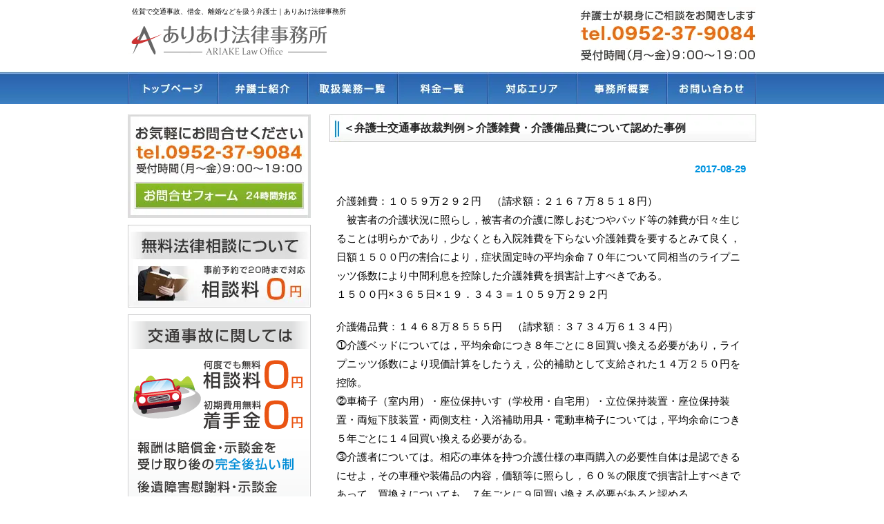

--- FILE ---
content_type: text/html; charset=UTF-8
request_url: https://ariakelaw-saga.com/%EF%BC%9C%E5%BC%81%E8%AD%B7%E5%A3%AB%E4%BA%A4%E9%80%9A%E4%BA%8B%E6%95%85%E8%A3%81%E5%88%A4%E4%BE%8B%EF%BC%9E%E4%BB%8B%E8%AD%B7%E9%9B%91%E8%B2%BB%E3%83%BB%E4%BB%8B%E8%AD%B7%E5%82%99%E5%93%81%E8%B2%BB/
body_size: 13777
content:
<!DOCTYPE html PUBLIC "-//W3C//DTD XHTML 1.0 Transitional//EN" "http://www.w3.org/TR/xhtml1/DTD/xhtml1-transitional.dtd">
<html xmlns="http://www.w3.org/1999/xhtml" dir="ltr" lang="ja" prefix="og: https://ogp.me/ns#">

<head profile="http://gmpg.org/xfn/11">
<meta http-equiv="Content-Type" content="text/html; charset=UTF-8" />
<meta http-equiv="content-style-type" content="text/css" />
<meta http-equiv="content-script-type" content="text/javascript" />
<meta name="author" content="SamuraiLab" />
<meta name="description" content="＜弁護士交通事故裁判例＞介護雑費・介護備品費について認めた事例 | 佐賀で交通事故、借金、離婚などを扱う弁護士｜ありあけ法律事務所 - 私どもは、佐賀県内(全域：佐賀市､多久市､小城市､神埼市､神埼郡､鳥栖市､三養基郡､武雄市､鹿島市など)の皆様に、お気軽にお立ち寄り頂けるような法律事務所を目指しております。 交通事故、離婚、 借金問題は もちろん､相続の問題、解雇やパワハラなどの労働問題、刑事事件や企業法務など､皆様のサポートができるよう力を尽くします。" />

<link rel="stylesheet" href="https://ariakelaw-saga.com/wp-content/themes/samurailab_022/style.css" type="text/css" media="screen" />
<link rel="alternate" type="application/atom+xml" title="佐賀で交通事故、借金、離婚などを扱う弁護士｜ありあけ法律事務所 Atom Feed" href="https://ariakelaw-saga.com/feed/atom/" />
<link rel="alternate" type="application/rss+xml" title="佐賀で交通事故、借金、離婚などを扱う弁護士｜ありあけ法律事務所 RSS Feed" href="https://ariakelaw-saga.com/feed/" />
<link rel="pingback" href="https://ariakelaw-saga.com/xmlrpc.php" />
	<style>img:is([sizes="auto" i], [sizes^="auto," i]) { contain-intrinsic-size: 3000px 1500px }</style>
	
		<!-- All in One SEO 4.8.5 - aioseo.com -->
		<title>＜弁護士交通事故裁判例＞介護雑費・介護備品費について認めた事例 | 佐賀で交通事故、借金、離婚などを扱う弁護士｜ありあけ法律事務所</title>
	<meta name="robots" content="max-image-preview:large" />
	<meta name="author" content="弁護士　富永 洋一"/>
	<link rel="canonical" href="https://ariakelaw-saga.com/%ef%bc%9c%e5%bc%81%e8%ad%b7%e5%a3%ab%e4%ba%a4%e9%80%9a%e4%ba%8b%e6%95%85%e8%a3%81%e5%88%a4%e4%be%8b%ef%bc%9e%e4%bb%8b%e8%ad%b7%e9%9b%91%e8%b2%bb%e3%83%bb%e4%bb%8b%e8%ad%b7%e5%82%99%e5%93%81%e8%b2%bb/" />
	<meta name="generator" content="All in One SEO (AIOSEO) 4.8.5" />
		<meta property="og:locale" content="ja_JP" />
		<meta property="og:site_name" content="佐賀で交通事故、借金、離婚などを扱う弁護士｜ありあけ法律事務所 | 私どもは、佐賀県内(全域：佐賀市､多久市､小城市､神埼市､神埼郡､鳥栖市､三養基郡､武雄市､鹿島市など)の皆様に、お気軽にお立ち寄り頂けるような法律事務所を目指しております。 交通事故、離婚、 借金問題は もちろん､相続の問題、解雇やパワハラなどの労働問題、刑事事件や企業法務など､皆様のサポートができるよう力を尽くします。" />
		<meta property="og:type" content="article" />
		<meta property="og:title" content="＜弁護士交通事故裁判例＞介護雑費・介護備品費について認めた事例 | 佐賀で交通事故、借金、離婚などを扱う弁護士｜ありあけ法律事務所" />
		<meta property="og:url" content="https://ariakelaw-saga.com/%ef%bc%9c%e5%bc%81%e8%ad%b7%e5%a3%ab%e4%ba%a4%e9%80%9a%e4%ba%8b%e6%95%85%e8%a3%81%e5%88%a4%e4%be%8b%ef%bc%9e%e4%bb%8b%e8%ad%b7%e9%9b%91%e8%b2%bb%e3%83%bb%e4%bb%8b%e8%ad%b7%e5%82%99%e5%93%81%e8%b2%bb/" />
		<meta property="article:published_time" content="2017-08-29T03:47:46+00:00" />
		<meta property="article:modified_time" content="2017-08-29T03:47:46+00:00" />
		<meta name="twitter:card" content="summary" />
		<meta name="twitter:title" content="＜弁護士交通事故裁判例＞介護雑費・介護備品費について認めた事例 | 佐賀で交通事故、借金、離婚などを扱う弁護士｜ありあけ法律事務所" />
		<script type="application/ld+json" class="aioseo-schema">
			{"@context":"https:\/\/schema.org","@graph":[{"@type":"Article","@id":"https:\/\/ariakelaw-saga.com\/%ef%bc%9c%e5%bc%81%e8%ad%b7%e5%a3%ab%e4%ba%a4%e9%80%9a%e4%ba%8b%e6%95%85%e8%a3%81%e5%88%a4%e4%be%8b%ef%bc%9e%e4%bb%8b%e8%ad%b7%e9%9b%91%e8%b2%bb%e3%83%bb%e4%bb%8b%e8%ad%b7%e5%82%99%e5%93%81%e8%b2%bb\/#article","name":"\uff1c\u5f01\u8b77\u58eb\u4ea4\u901a\u4e8b\u6545\u88c1\u5224\u4f8b\uff1e\u4ecb\u8b77\u96d1\u8cbb\u30fb\u4ecb\u8b77\u5099\u54c1\u8cbb\u306b\u3064\u3044\u3066\u8a8d\u3081\u305f\u4e8b\u4f8b | \u4f50\u8cc0\u3067\u4ea4\u901a\u4e8b\u6545\u3001\u501f\u91d1\u3001\u96e2\u5a5a\u306a\u3069\u3092\u6271\u3046\u5f01\u8b77\u58eb\uff5c\u3042\u308a\u3042\u3051\u6cd5\u5f8b\u4e8b\u52d9\u6240","headline":"\uff1c\u5f01\u8b77\u58eb\u4ea4\u901a\u4e8b\u6545\u88c1\u5224\u4f8b\uff1e\u4ecb\u8b77\u96d1\u8cbb\u30fb\u4ecb\u8b77\u5099\u54c1\u8cbb\u306b\u3064\u3044\u3066\u8a8d\u3081\u305f\u4e8b\u4f8b","author":{"@id":"https:\/\/ariakelaw-saga.com\/author\/y-tominaga\/#author"},"publisher":{"@id":"https:\/\/ariakelaw-saga.com\/#organization"},"image":{"@type":"ImageObject","url":"https:\/\/ariakelaw-saga.com\/wp-content\/uploads\/2022\/10\/favicon.png","@id":"https:\/\/ariakelaw-saga.com\/#articleImage","width":520,"height":520},"datePublished":"2017-08-29T12:47:46+09:00","dateModified":"2017-08-29T12:47:46+09:00","inLanguage":"ja","mainEntityOfPage":{"@id":"https:\/\/ariakelaw-saga.com\/%ef%bc%9c%e5%bc%81%e8%ad%b7%e5%a3%ab%e4%ba%a4%e9%80%9a%e4%ba%8b%e6%95%85%e8%a3%81%e5%88%a4%e4%be%8b%ef%bc%9e%e4%bb%8b%e8%ad%b7%e9%9b%91%e8%b2%bb%e3%83%bb%e4%bb%8b%e8%ad%b7%e5%82%99%e5%93%81%e8%b2%bb\/#webpage"},"isPartOf":{"@id":"https:\/\/ariakelaw-saga.com\/%ef%bc%9c%e5%bc%81%e8%ad%b7%e5%a3%ab%e4%ba%a4%e9%80%9a%e4%ba%8b%e6%95%85%e8%a3%81%e5%88%a4%e4%be%8b%ef%bc%9e%e4%bb%8b%e8%ad%b7%e9%9b%91%e8%b2%bb%e3%83%bb%e4%bb%8b%e8%ad%b7%e5%82%99%e5%93%81%e8%b2%bb\/#webpage"},"articleSection":"\u672a\u5206\u985e"},{"@type":"BreadcrumbList","@id":"https:\/\/ariakelaw-saga.com\/%ef%bc%9c%e5%bc%81%e8%ad%b7%e5%a3%ab%e4%ba%a4%e9%80%9a%e4%ba%8b%e6%95%85%e8%a3%81%e5%88%a4%e4%be%8b%ef%bc%9e%e4%bb%8b%e8%ad%b7%e9%9b%91%e8%b2%bb%e3%83%bb%e4%bb%8b%e8%ad%b7%e5%82%99%e5%93%81%e8%b2%bb\/#breadcrumblist","itemListElement":[{"@type":"ListItem","@id":"https:\/\/ariakelaw-saga.com#listItem","position":1,"name":"\u30db\u30fc\u30e0","item":"https:\/\/ariakelaw-saga.com","nextItem":{"@type":"ListItem","@id":"https:\/\/ariakelaw-saga.com\/category\/%e6%9c%aa%e5%88%86%e9%a1%9e\/#listItem","name":"\u672a\u5206\u985e"}},{"@type":"ListItem","@id":"https:\/\/ariakelaw-saga.com\/category\/%e6%9c%aa%e5%88%86%e9%a1%9e\/#listItem","position":2,"name":"\u672a\u5206\u985e","item":"https:\/\/ariakelaw-saga.com\/category\/%e6%9c%aa%e5%88%86%e9%a1%9e\/","nextItem":{"@type":"ListItem","@id":"https:\/\/ariakelaw-saga.com\/%ef%bc%9c%e5%bc%81%e8%ad%b7%e5%a3%ab%e4%ba%a4%e9%80%9a%e4%ba%8b%e6%95%85%e8%a3%81%e5%88%a4%e4%be%8b%ef%bc%9e%e4%bb%8b%e8%ad%b7%e9%9b%91%e8%b2%bb%e3%83%bb%e4%bb%8b%e8%ad%b7%e5%82%99%e5%93%81%e8%b2%bb\/#listItem","name":"\uff1c\u5f01\u8b77\u58eb\u4ea4\u901a\u4e8b\u6545\u88c1\u5224\u4f8b\uff1e\u4ecb\u8b77\u96d1\u8cbb\u30fb\u4ecb\u8b77\u5099\u54c1\u8cbb\u306b\u3064\u3044\u3066\u8a8d\u3081\u305f\u4e8b\u4f8b"},"previousItem":{"@type":"ListItem","@id":"https:\/\/ariakelaw-saga.com#listItem","name":"\u30db\u30fc\u30e0"}},{"@type":"ListItem","@id":"https:\/\/ariakelaw-saga.com\/%ef%bc%9c%e5%bc%81%e8%ad%b7%e5%a3%ab%e4%ba%a4%e9%80%9a%e4%ba%8b%e6%95%85%e8%a3%81%e5%88%a4%e4%be%8b%ef%bc%9e%e4%bb%8b%e8%ad%b7%e9%9b%91%e8%b2%bb%e3%83%bb%e4%bb%8b%e8%ad%b7%e5%82%99%e5%93%81%e8%b2%bb\/#listItem","position":3,"name":"\uff1c\u5f01\u8b77\u58eb\u4ea4\u901a\u4e8b\u6545\u88c1\u5224\u4f8b\uff1e\u4ecb\u8b77\u96d1\u8cbb\u30fb\u4ecb\u8b77\u5099\u54c1\u8cbb\u306b\u3064\u3044\u3066\u8a8d\u3081\u305f\u4e8b\u4f8b","previousItem":{"@type":"ListItem","@id":"https:\/\/ariakelaw-saga.com\/category\/%e6%9c%aa%e5%88%86%e9%a1%9e\/#listItem","name":"\u672a\u5206\u985e"}}]},{"@type":"Organization","@id":"https:\/\/ariakelaw-saga.com\/#organization","name":"\u3042\u308a\u3042\u3051\u6cd5\u5f8b\u4e8b\u52d9\u6240","description":"\u79c1\u3069\u3082\u306f\u3001\u4f50\u8cc0\u770c\u5185(\u5168\u57df\uff1a\u4f50\u8cc0\u5e02\uff64\u591a\u4e45\u5e02\uff64\u5c0f\u57ce\u5e02\uff64\u795e\u57fc\u5e02\uff64\u795e\u57fc\u90e1\uff64\u9ce5\u6816\u5e02\uff64\u4e09\u990a\u57fa\u90e1\uff64\u6b66\u96c4\u5e02\uff64\u9e7f\u5cf6\u5e02\u306a\u3069)\u306e\u7686\u69d8\u306b\u3001\u304a\u6c17\u8efd\u306b\u304a\u7acb\u3061\u5bc4\u308a\u9802\u3051\u308b\u3088\u3046\u306a\u6cd5\u5f8b\u4e8b\u52d9\u6240\u3092\u76ee\u6307\u3057\u3066\u304a\u308a\u307e\u3059\u3002 \u4ea4\u901a\u4e8b\u6545\u3001\u96e2\u5a5a\u3001 \u501f\u91d1\u554f\u984c\u306f \u3082\u3061\u308d\u3093\uff64\u76f8\u7d9a\u306e\u554f\u984c\u3001\u89e3\u96c7\u3084\u30d1\u30ef\u30cf\u30e9\u306a\u3069\u306e\u52b4\u50cd\u554f\u984c\u3001\u5211\u4e8b\u4e8b\u4ef6\u3084\u4f01\u696d\u6cd5\u52d9\u306a\u3069\uff64\u7686\u69d8\u306e\u30b5\u30dd\u30fc\u30c8\u304c\u3067\u304d\u308b\u3088\u3046\u529b\u3092\u5c3d\u304f\u3057\u307e\u3059\u3002","url":"https:\/\/ariakelaw-saga.com\/","logo":{"@type":"ImageObject","url":"https:\/\/ariakelaw-saga.com\/wp-content\/uploads\/2022\/10\/favicon.png","@id":"https:\/\/ariakelaw-saga.com\/%ef%bc%9c%e5%bc%81%e8%ad%b7%e5%a3%ab%e4%ba%a4%e9%80%9a%e4%ba%8b%e6%95%85%e8%a3%81%e5%88%a4%e4%be%8b%ef%bc%9e%e4%bb%8b%e8%ad%b7%e9%9b%91%e8%b2%bb%e3%83%bb%e4%bb%8b%e8%ad%b7%e5%82%99%e5%93%81%e8%b2%bb\/#organizationLogo","width":520,"height":520},"image":{"@id":"https:\/\/ariakelaw-saga.com\/%ef%bc%9c%e5%bc%81%e8%ad%b7%e5%a3%ab%e4%ba%a4%e9%80%9a%e4%ba%8b%e6%95%85%e8%a3%81%e5%88%a4%e4%be%8b%ef%bc%9e%e4%bb%8b%e8%ad%b7%e9%9b%91%e8%b2%bb%e3%83%bb%e4%bb%8b%e8%ad%b7%e5%82%99%e5%93%81%e8%b2%bb\/#organizationLogo"}},{"@type":"Person","@id":"https:\/\/ariakelaw-saga.com\/author\/y-tominaga\/#author","url":"https:\/\/ariakelaw-saga.com\/author\/y-tominaga\/","name":"\u5f01\u8b77\u58eb\u3000\u5bcc\u6c38 \u6d0b\u4e00","image":{"@type":"ImageObject","@id":"https:\/\/ariakelaw-saga.com\/%ef%bc%9c%e5%bc%81%e8%ad%b7%e5%a3%ab%e4%ba%a4%e9%80%9a%e4%ba%8b%e6%95%85%e8%a3%81%e5%88%a4%e4%be%8b%ef%bc%9e%e4%bb%8b%e8%ad%b7%e9%9b%91%e8%b2%bb%e3%83%bb%e4%bb%8b%e8%ad%b7%e5%82%99%e5%93%81%e8%b2%bb\/#authorImage","url":"https:\/\/secure.gravatar.com\/avatar\/1c9e0d89815422203192764cd35539c555f241ec9d32f545aaac992a29cf859a?s=96&d=mm&r=g","width":96,"height":96,"caption":"\u5f01\u8b77\u58eb\u3000\u5bcc\u6c38 \u6d0b\u4e00"}},{"@type":"WebPage","@id":"https:\/\/ariakelaw-saga.com\/%ef%bc%9c%e5%bc%81%e8%ad%b7%e5%a3%ab%e4%ba%a4%e9%80%9a%e4%ba%8b%e6%95%85%e8%a3%81%e5%88%a4%e4%be%8b%ef%bc%9e%e4%bb%8b%e8%ad%b7%e9%9b%91%e8%b2%bb%e3%83%bb%e4%bb%8b%e8%ad%b7%e5%82%99%e5%93%81%e8%b2%bb\/#webpage","url":"https:\/\/ariakelaw-saga.com\/%ef%bc%9c%e5%bc%81%e8%ad%b7%e5%a3%ab%e4%ba%a4%e9%80%9a%e4%ba%8b%e6%95%85%e8%a3%81%e5%88%a4%e4%be%8b%ef%bc%9e%e4%bb%8b%e8%ad%b7%e9%9b%91%e8%b2%bb%e3%83%bb%e4%bb%8b%e8%ad%b7%e5%82%99%e5%93%81%e8%b2%bb\/","name":"\uff1c\u5f01\u8b77\u58eb\u4ea4\u901a\u4e8b\u6545\u88c1\u5224\u4f8b\uff1e\u4ecb\u8b77\u96d1\u8cbb\u30fb\u4ecb\u8b77\u5099\u54c1\u8cbb\u306b\u3064\u3044\u3066\u8a8d\u3081\u305f\u4e8b\u4f8b | \u4f50\u8cc0\u3067\u4ea4\u901a\u4e8b\u6545\u3001\u501f\u91d1\u3001\u96e2\u5a5a\u306a\u3069\u3092\u6271\u3046\u5f01\u8b77\u58eb\uff5c\u3042\u308a\u3042\u3051\u6cd5\u5f8b\u4e8b\u52d9\u6240","inLanguage":"ja","isPartOf":{"@id":"https:\/\/ariakelaw-saga.com\/#website"},"breadcrumb":{"@id":"https:\/\/ariakelaw-saga.com\/%ef%bc%9c%e5%bc%81%e8%ad%b7%e5%a3%ab%e4%ba%a4%e9%80%9a%e4%ba%8b%e6%95%85%e8%a3%81%e5%88%a4%e4%be%8b%ef%bc%9e%e4%bb%8b%e8%ad%b7%e9%9b%91%e8%b2%bb%e3%83%bb%e4%bb%8b%e8%ad%b7%e5%82%99%e5%93%81%e8%b2%bb\/#breadcrumblist"},"author":{"@id":"https:\/\/ariakelaw-saga.com\/author\/y-tominaga\/#author"},"creator":{"@id":"https:\/\/ariakelaw-saga.com\/author\/y-tominaga\/#author"},"datePublished":"2017-08-29T12:47:46+09:00","dateModified":"2017-08-29T12:47:46+09:00"},{"@type":"WebSite","@id":"https:\/\/ariakelaw-saga.com\/#website","url":"https:\/\/ariakelaw-saga.com\/","name":"\u4f50\u8cc0\u3067\u4ea4\u901a\u4e8b\u6545\u3001\u501f\u91d1\u3001\u96e2\u5a5a\u306a\u3069\u3092\u6271\u3046\u5f01\u8b77\u58eb\uff5c\u3042\u308a\u3042\u3051\u6cd5\u5f8b\u4e8b\u52d9\u6240","alternateName":"\u3042\u308a\u3042\u3051\u6cd5\u5f8b\u4e8b\u52d9\u6240","description":"\u79c1\u3069\u3082\u306f\u3001\u4f50\u8cc0\u770c\u5185(\u5168\u57df\uff1a\u4f50\u8cc0\u5e02\uff64\u591a\u4e45\u5e02\uff64\u5c0f\u57ce\u5e02\uff64\u795e\u57fc\u5e02\uff64\u795e\u57fc\u90e1\uff64\u9ce5\u6816\u5e02\uff64\u4e09\u990a\u57fa\u90e1\uff64\u6b66\u96c4\u5e02\uff64\u9e7f\u5cf6\u5e02\u306a\u3069)\u306e\u7686\u69d8\u306b\u3001\u304a\u6c17\u8efd\u306b\u304a\u7acb\u3061\u5bc4\u308a\u9802\u3051\u308b\u3088\u3046\u306a\u6cd5\u5f8b\u4e8b\u52d9\u6240\u3092\u76ee\u6307\u3057\u3066\u304a\u308a\u307e\u3059\u3002 \u4ea4\u901a\u4e8b\u6545\u3001\u96e2\u5a5a\u3001 \u501f\u91d1\u554f\u984c\u306f \u3082\u3061\u308d\u3093\uff64\u76f8\u7d9a\u306e\u554f\u984c\u3001\u89e3\u96c7\u3084\u30d1\u30ef\u30cf\u30e9\u306a\u3069\u306e\u52b4\u50cd\u554f\u984c\u3001\u5211\u4e8b\u4e8b\u4ef6\u3084\u4f01\u696d\u6cd5\u52d9\u306a\u3069\uff64\u7686\u69d8\u306e\u30b5\u30dd\u30fc\u30c8\u304c\u3067\u304d\u308b\u3088\u3046\u529b\u3092\u5c3d\u304f\u3057\u307e\u3059\u3002","inLanguage":"ja","publisher":{"@id":"https:\/\/ariakelaw-saga.com\/#organization"}}]}
		</script>
		<!-- All in One SEO -->

<script type="text/javascript">
/* <![CDATA[ */
window._wpemojiSettings = {"baseUrl":"https:\/\/s.w.org\/images\/core\/emoji\/16.0.1\/72x72\/","ext":".png","svgUrl":"https:\/\/s.w.org\/images\/core\/emoji\/16.0.1\/svg\/","svgExt":".svg","source":{"concatemoji":"https:\/\/ariakelaw-saga.com\/wp-includes\/js\/wp-emoji-release.min.js?ver=6.8.2"}};
/*! This file is auto-generated */
!function(s,n){var o,i,e;function c(e){try{var t={supportTests:e,timestamp:(new Date).valueOf()};sessionStorage.setItem(o,JSON.stringify(t))}catch(e){}}function p(e,t,n){e.clearRect(0,0,e.canvas.width,e.canvas.height),e.fillText(t,0,0);var t=new Uint32Array(e.getImageData(0,0,e.canvas.width,e.canvas.height).data),a=(e.clearRect(0,0,e.canvas.width,e.canvas.height),e.fillText(n,0,0),new Uint32Array(e.getImageData(0,0,e.canvas.width,e.canvas.height).data));return t.every(function(e,t){return e===a[t]})}function u(e,t){e.clearRect(0,0,e.canvas.width,e.canvas.height),e.fillText(t,0,0);for(var n=e.getImageData(16,16,1,1),a=0;a<n.data.length;a++)if(0!==n.data[a])return!1;return!0}function f(e,t,n,a){switch(t){case"flag":return n(e,"\ud83c\udff3\ufe0f\u200d\u26a7\ufe0f","\ud83c\udff3\ufe0f\u200b\u26a7\ufe0f")?!1:!n(e,"\ud83c\udde8\ud83c\uddf6","\ud83c\udde8\u200b\ud83c\uddf6")&&!n(e,"\ud83c\udff4\udb40\udc67\udb40\udc62\udb40\udc65\udb40\udc6e\udb40\udc67\udb40\udc7f","\ud83c\udff4\u200b\udb40\udc67\u200b\udb40\udc62\u200b\udb40\udc65\u200b\udb40\udc6e\u200b\udb40\udc67\u200b\udb40\udc7f");case"emoji":return!a(e,"\ud83e\udedf")}return!1}function g(e,t,n,a){var r="undefined"!=typeof WorkerGlobalScope&&self instanceof WorkerGlobalScope?new OffscreenCanvas(300,150):s.createElement("canvas"),o=r.getContext("2d",{willReadFrequently:!0}),i=(o.textBaseline="top",o.font="600 32px Arial",{});return e.forEach(function(e){i[e]=t(o,e,n,a)}),i}function t(e){var t=s.createElement("script");t.src=e,t.defer=!0,s.head.appendChild(t)}"undefined"!=typeof Promise&&(o="wpEmojiSettingsSupports",i=["flag","emoji"],n.supports={everything:!0,everythingExceptFlag:!0},e=new Promise(function(e){s.addEventListener("DOMContentLoaded",e,{once:!0})}),new Promise(function(t){var n=function(){try{var e=JSON.parse(sessionStorage.getItem(o));if("object"==typeof e&&"number"==typeof e.timestamp&&(new Date).valueOf()<e.timestamp+604800&&"object"==typeof e.supportTests)return e.supportTests}catch(e){}return null}();if(!n){if("undefined"!=typeof Worker&&"undefined"!=typeof OffscreenCanvas&&"undefined"!=typeof URL&&URL.createObjectURL&&"undefined"!=typeof Blob)try{var e="postMessage("+g.toString()+"("+[JSON.stringify(i),f.toString(),p.toString(),u.toString()].join(",")+"));",a=new Blob([e],{type:"text/javascript"}),r=new Worker(URL.createObjectURL(a),{name:"wpTestEmojiSupports"});return void(r.onmessage=function(e){c(n=e.data),r.terminate(),t(n)})}catch(e){}c(n=g(i,f,p,u))}t(n)}).then(function(e){for(var t in e)n.supports[t]=e[t],n.supports.everything=n.supports.everything&&n.supports[t],"flag"!==t&&(n.supports.everythingExceptFlag=n.supports.everythingExceptFlag&&n.supports[t]);n.supports.everythingExceptFlag=n.supports.everythingExceptFlag&&!n.supports.flag,n.DOMReady=!1,n.readyCallback=function(){n.DOMReady=!0}}).then(function(){return e}).then(function(){var e;n.supports.everything||(n.readyCallback(),(e=n.source||{}).concatemoji?t(e.concatemoji):e.wpemoji&&e.twemoji&&(t(e.twemoji),t(e.wpemoji)))}))}((window,document),window._wpemojiSettings);
/* ]]> */
</script>
<style id='wp-emoji-styles-inline-css' type='text/css'>

	img.wp-smiley, img.emoji {
		display: inline !important;
		border: none !important;
		box-shadow: none !important;
		height: 1em !important;
		width: 1em !important;
		margin: 0 0.07em !important;
		vertical-align: -0.1em !important;
		background: none !important;
		padding: 0 !important;
	}
</style>
<link rel='stylesheet' id='wp-block-library-css' href='https://ariakelaw-saga.com/wp-includes/css/dist/block-library/style.min.css?ver=6.8.2' type='text/css' media='all' />
<style id='classic-theme-styles-inline-css' type='text/css'>
/*! This file is auto-generated */
.wp-block-button__link{color:#fff;background-color:#32373c;border-radius:9999px;box-shadow:none;text-decoration:none;padding:calc(.667em + 2px) calc(1.333em + 2px);font-size:1.125em}.wp-block-file__button{background:#32373c;color:#fff;text-decoration:none}
</style>
<style id='global-styles-inline-css' type='text/css'>
:root{--wp--preset--aspect-ratio--square: 1;--wp--preset--aspect-ratio--4-3: 4/3;--wp--preset--aspect-ratio--3-4: 3/4;--wp--preset--aspect-ratio--3-2: 3/2;--wp--preset--aspect-ratio--2-3: 2/3;--wp--preset--aspect-ratio--16-9: 16/9;--wp--preset--aspect-ratio--9-16: 9/16;--wp--preset--color--black: #000000;--wp--preset--color--cyan-bluish-gray: #abb8c3;--wp--preset--color--white: #ffffff;--wp--preset--color--pale-pink: #f78da7;--wp--preset--color--vivid-red: #cf2e2e;--wp--preset--color--luminous-vivid-orange: #ff6900;--wp--preset--color--luminous-vivid-amber: #fcb900;--wp--preset--color--light-green-cyan: #7bdcb5;--wp--preset--color--vivid-green-cyan: #00d084;--wp--preset--color--pale-cyan-blue: #8ed1fc;--wp--preset--color--vivid-cyan-blue: #0693e3;--wp--preset--color--vivid-purple: #9b51e0;--wp--preset--gradient--vivid-cyan-blue-to-vivid-purple: linear-gradient(135deg,rgba(6,147,227,1) 0%,rgb(155,81,224) 100%);--wp--preset--gradient--light-green-cyan-to-vivid-green-cyan: linear-gradient(135deg,rgb(122,220,180) 0%,rgb(0,208,130) 100%);--wp--preset--gradient--luminous-vivid-amber-to-luminous-vivid-orange: linear-gradient(135deg,rgba(252,185,0,1) 0%,rgba(255,105,0,1) 100%);--wp--preset--gradient--luminous-vivid-orange-to-vivid-red: linear-gradient(135deg,rgba(255,105,0,1) 0%,rgb(207,46,46) 100%);--wp--preset--gradient--very-light-gray-to-cyan-bluish-gray: linear-gradient(135deg,rgb(238,238,238) 0%,rgb(169,184,195) 100%);--wp--preset--gradient--cool-to-warm-spectrum: linear-gradient(135deg,rgb(74,234,220) 0%,rgb(151,120,209) 20%,rgb(207,42,186) 40%,rgb(238,44,130) 60%,rgb(251,105,98) 80%,rgb(254,248,76) 100%);--wp--preset--gradient--blush-light-purple: linear-gradient(135deg,rgb(255,206,236) 0%,rgb(152,150,240) 100%);--wp--preset--gradient--blush-bordeaux: linear-gradient(135deg,rgb(254,205,165) 0%,rgb(254,45,45) 50%,rgb(107,0,62) 100%);--wp--preset--gradient--luminous-dusk: linear-gradient(135deg,rgb(255,203,112) 0%,rgb(199,81,192) 50%,rgb(65,88,208) 100%);--wp--preset--gradient--pale-ocean: linear-gradient(135deg,rgb(255,245,203) 0%,rgb(182,227,212) 50%,rgb(51,167,181) 100%);--wp--preset--gradient--electric-grass: linear-gradient(135deg,rgb(202,248,128) 0%,rgb(113,206,126) 100%);--wp--preset--gradient--midnight: linear-gradient(135deg,rgb(2,3,129) 0%,rgb(40,116,252) 100%);--wp--preset--font-size--small: 13px;--wp--preset--font-size--medium: 20px;--wp--preset--font-size--large: 36px;--wp--preset--font-size--x-large: 42px;--wp--preset--spacing--20: 0.44rem;--wp--preset--spacing--30: 0.67rem;--wp--preset--spacing--40: 1rem;--wp--preset--spacing--50: 1.5rem;--wp--preset--spacing--60: 2.25rem;--wp--preset--spacing--70: 3.38rem;--wp--preset--spacing--80: 5.06rem;--wp--preset--shadow--natural: 6px 6px 9px rgba(0, 0, 0, 0.2);--wp--preset--shadow--deep: 12px 12px 50px rgba(0, 0, 0, 0.4);--wp--preset--shadow--sharp: 6px 6px 0px rgba(0, 0, 0, 0.2);--wp--preset--shadow--outlined: 6px 6px 0px -3px rgba(255, 255, 255, 1), 6px 6px rgba(0, 0, 0, 1);--wp--preset--shadow--crisp: 6px 6px 0px rgba(0, 0, 0, 1);}:where(.is-layout-flex){gap: 0.5em;}:where(.is-layout-grid){gap: 0.5em;}body .is-layout-flex{display: flex;}.is-layout-flex{flex-wrap: wrap;align-items: center;}.is-layout-flex > :is(*, div){margin: 0;}body .is-layout-grid{display: grid;}.is-layout-grid > :is(*, div){margin: 0;}:where(.wp-block-columns.is-layout-flex){gap: 2em;}:where(.wp-block-columns.is-layout-grid){gap: 2em;}:where(.wp-block-post-template.is-layout-flex){gap: 1.25em;}:where(.wp-block-post-template.is-layout-grid){gap: 1.25em;}.has-black-color{color: var(--wp--preset--color--black) !important;}.has-cyan-bluish-gray-color{color: var(--wp--preset--color--cyan-bluish-gray) !important;}.has-white-color{color: var(--wp--preset--color--white) !important;}.has-pale-pink-color{color: var(--wp--preset--color--pale-pink) !important;}.has-vivid-red-color{color: var(--wp--preset--color--vivid-red) !important;}.has-luminous-vivid-orange-color{color: var(--wp--preset--color--luminous-vivid-orange) !important;}.has-luminous-vivid-amber-color{color: var(--wp--preset--color--luminous-vivid-amber) !important;}.has-light-green-cyan-color{color: var(--wp--preset--color--light-green-cyan) !important;}.has-vivid-green-cyan-color{color: var(--wp--preset--color--vivid-green-cyan) !important;}.has-pale-cyan-blue-color{color: var(--wp--preset--color--pale-cyan-blue) !important;}.has-vivid-cyan-blue-color{color: var(--wp--preset--color--vivid-cyan-blue) !important;}.has-vivid-purple-color{color: var(--wp--preset--color--vivid-purple) !important;}.has-black-background-color{background-color: var(--wp--preset--color--black) !important;}.has-cyan-bluish-gray-background-color{background-color: var(--wp--preset--color--cyan-bluish-gray) !important;}.has-white-background-color{background-color: var(--wp--preset--color--white) !important;}.has-pale-pink-background-color{background-color: var(--wp--preset--color--pale-pink) !important;}.has-vivid-red-background-color{background-color: var(--wp--preset--color--vivid-red) !important;}.has-luminous-vivid-orange-background-color{background-color: var(--wp--preset--color--luminous-vivid-orange) !important;}.has-luminous-vivid-amber-background-color{background-color: var(--wp--preset--color--luminous-vivid-amber) !important;}.has-light-green-cyan-background-color{background-color: var(--wp--preset--color--light-green-cyan) !important;}.has-vivid-green-cyan-background-color{background-color: var(--wp--preset--color--vivid-green-cyan) !important;}.has-pale-cyan-blue-background-color{background-color: var(--wp--preset--color--pale-cyan-blue) !important;}.has-vivid-cyan-blue-background-color{background-color: var(--wp--preset--color--vivid-cyan-blue) !important;}.has-vivid-purple-background-color{background-color: var(--wp--preset--color--vivid-purple) !important;}.has-black-border-color{border-color: var(--wp--preset--color--black) !important;}.has-cyan-bluish-gray-border-color{border-color: var(--wp--preset--color--cyan-bluish-gray) !important;}.has-white-border-color{border-color: var(--wp--preset--color--white) !important;}.has-pale-pink-border-color{border-color: var(--wp--preset--color--pale-pink) !important;}.has-vivid-red-border-color{border-color: var(--wp--preset--color--vivid-red) !important;}.has-luminous-vivid-orange-border-color{border-color: var(--wp--preset--color--luminous-vivid-orange) !important;}.has-luminous-vivid-amber-border-color{border-color: var(--wp--preset--color--luminous-vivid-amber) !important;}.has-light-green-cyan-border-color{border-color: var(--wp--preset--color--light-green-cyan) !important;}.has-vivid-green-cyan-border-color{border-color: var(--wp--preset--color--vivid-green-cyan) !important;}.has-pale-cyan-blue-border-color{border-color: var(--wp--preset--color--pale-cyan-blue) !important;}.has-vivid-cyan-blue-border-color{border-color: var(--wp--preset--color--vivid-cyan-blue) !important;}.has-vivid-purple-border-color{border-color: var(--wp--preset--color--vivid-purple) !important;}.has-vivid-cyan-blue-to-vivid-purple-gradient-background{background: var(--wp--preset--gradient--vivid-cyan-blue-to-vivid-purple) !important;}.has-light-green-cyan-to-vivid-green-cyan-gradient-background{background: var(--wp--preset--gradient--light-green-cyan-to-vivid-green-cyan) !important;}.has-luminous-vivid-amber-to-luminous-vivid-orange-gradient-background{background: var(--wp--preset--gradient--luminous-vivid-amber-to-luminous-vivid-orange) !important;}.has-luminous-vivid-orange-to-vivid-red-gradient-background{background: var(--wp--preset--gradient--luminous-vivid-orange-to-vivid-red) !important;}.has-very-light-gray-to-cyan-bluish-gray-gradient-background{background: var(--wp--preset--gradient--very-light-gray-to-cyan-bluish-gray) !important;}.has-cool-to-warm-spectrum-gradient-background{background: var(--wp--preset--gradient--cool-to-warm-spectrum) !important;}.has-blush-light-purple-gradient-background{background: var(--wp--preset--gradient--blush-light-purple) !important;}.has-blush-bordeaux-gradient-background{background: var(--wp--preset--gradient--blush-bordeaux) !important;}.has-luminous-dusk-gradient-background{background: var(--wp--preset--gradient--luminous-dusk) !important;}.has-pale-ocean-gradient-background{background: var(--wp--preset--gradient--pale-ocean) !important;}.has-electric-grass-gradient-background{background: var(--wp--preset--gradient--electric-grass) !important;}.has-midnight-gradient-background{background: var(--wp--preset--gradient--midnight) !important;}.has-small-font-size{font-size: var(--wp--preset--font-size--small) !important;}.has-medium-font-size{font-size: var(--wp--preset--font-size--medium) !important;}.has-large-font-size{font-size: var(--wp--preset--font-size--large) !important;}.has-x-large-font-size{font-size: var(--wp--preset--font-size--x-large) !important;}
:where(.wp-block-post-template.is-layout-flex){gap: 1.25em;}:where(.wp-block-post-template.is-layout-grid){gap: 1.25em;}
:where(.wp-block-columns.is-layout-flex){gap: 2em;}:where(.wp-block-columns.is-layout-grid){gap: 2em;}
:root :where(.wp-block-pullquote){font-size: 1.5em;line-height: 1.6;}
</style>
<link rel="https://api.w.org/" href="https://ariakelaw-saga.com/wp-json/" /><link rel="alternate" title="JSON" type="application/json" href="https://ariakelaw-saga.com/wp-json/wp/v2/posts/789" /><link rel="EditURI" type="application/rsd+xml" title="RSD" href="https://ariakelaw-saga.com/xmlrpc.php?rsd" />
<meta name="generator" content="WordPress 6.8.2" />
<link rel='shortlink' href='https://ariakelaw-saga.com/?p=789' />
<link rel="alternate" title="oEmbed (JSON)" type="application/json+oembed" href="https://ariakelaw-saga.com/wp-json/oembed/1.0/embed?url=https%3A%2F%2Fariakelaw-saga.com%2F%25ef%25bc%259c%25e5%25bc%2581%25e8%25ad%25b7%25e5%25a3%25ab%25e4%25ba%25a4%25e9%2580%259a%25e4%25ba%258b%25e6%2595%2585%25e8%25a3%2581%25e5%2588%25a4%25e4%25be%258b%25ef%25bc%259e%25e4%25bb%258b%25e8%25ad%25b7%25e9%259b%2591%25e8%25b2%25bb%25e3%2583%25bb%25e4%25bb%258b%25e8%25ad%25b7%25e5%2582%2599%25e5%2593%2581%25e8%25b2%25bb%2F" />
<link rel="alternate" title="oEmbed (XML)" type="text/xml+oembed" href="https://ariakelaw-saga.com/wp-json/oembed/1.0/embed?url=https%3A%2F%2Fariakelaw-saga.com%2F%25ef%25bc%259c%25e5%25bc%2581%25e8%25ad%25b7%25e5%25a3%25ab%25e4%25ba%25a4%25e9%2580%259a%25e4%25ba%258b%25e6%2595%2585%25e8%25a3%2581%25e5%2588%25a4%25e4%25be%258b%25ef%25bc%259e%25e4%25bb%258b%25e8%25ad%25b7%25e9%259b%2591%25e8%25b2%25bb%25e3%2583%25bb%25e4%25bb%258b%25e8%25ad%25b7%25e5%2582%2599%25e5%2593%2581%25e8%25b2%25bb%2F&#038;format=xml" />
<style type="text/css">.saboxplugin-wrap{-webkit-box-sizing:border-box;-moz-box-sizing:border-box;-ms-box-sizing:border-box;box-sizing:border-box;border:1px solid #eee;width:100%;clear:both;display:block;overflow:hidden;word-wrap:break-word;position:relative}.saboxplugin-wrap .saboxplugin-gravatar{float:left;padding:0 20px 20px 20px}.saboxplugin-wrap .saboxplugin-gravatar img{max-width:100px;height:auto;border-radius:0;}.saboxplugin-wrap .saboxplugin-authorname{font-size:18px;line-height:1;margin:20px 0 0 20px;display:block}.saboxplugin-wrap .saboxplugin-authorname a{text-decoration:none}.saboxplugin-wrap .saboxplugin-authorname a:focus{outline:0}.saboxplugin-wrap .saboxplugin-desc{display:block;margin:5px 20px}.saboxplugin-wrap .saboxplugin-desc a{text-decoration:underline}.saboxplugin-wrap .saboxplugin-desc p{margin:5px 0 12px}.saboxplugin-wrap .saboxplugin-web{margin:0 20px 15px;text-align:left}.saboxplugin-wrap .sab-web-position{text-align:right}.saboxplugin-wrap .saboxplugin-web a{color:#ccc;text-decoration:none}.saboxplugin-wrap .saboxplugin-socials{position:relative;display:block;background:#fcfcfc;padding:5px;border-top:1px solid #eee}.saboxplugin-wrap .saboxplugin-socials a svg{width:20px;height:20px}.saboxplugin-wrap .saboxplugin-socials a svg .st2{fill:#fff; transform-origin:center center;}.saboxplugin-wrap .saboxplugin-socials a svg .st1{fill:rgba(0,0,0,.3)}.saboxplugin-wrap .saboxplugin-socials a:hover{opacity:.8;-webkit-transition:opacity .4s;-moz-transition:opacity .4s;-o-transition:opacity .4s;transition:opacity .4s;box-shadow:none!important;-webkit-box-shadow:none!important}.saboxplugin-wrap .saboxplugin-socials .saboxplugin-icon-color{box-shadow:none;padding:0;border:0;-webkit-transition:opacity .4s;-moz-transition:opacity .4s;-o-transition:opacity .4s;transition:opacity .4s;display:inline-block;color:#fff;font-size:0;text-decoration:inherit;margin:5px;-webkit-border-radius:0;-moz-border-radius:0;-ms-border-radius:0;-o-border-radius:0;border-radius:0;overflow:hidden}.saboxplugin-wrap .saboxplugin-socials .saboxplugin-icon-grey{text-decoration:inherit;box-shadow:none;position:relative;display:-moz-inline-stack;display:inline-block;vertical-align:middle;zoom:1;margin:10px 5px;color:#444;fill:#444}.clearfix:after,.clearfix:before{content:' ';display:table;line-height:0;clear:both}.ie7 .clearfix{zoom:1}.saboxplugin-socials.sabox-colored .saboxplugin-icon-color .sab-twitch{border-color:#38245c}.saboxplugin-socials.sabox-colored .saboxplugin-icon-color .sab-behance{border-color:#003eb0}.saboxplugin-socials.sabox-colored .saboxplugin-icon-color .sab-deviantart{border-color:#036824}.saboxplugin-socials.sabox-colored .saboxplugin-icon-color .sab-digg{border-color:#00327c}.saboxplugin-socials.sabox-colored .saboxplugin-icon-color .sab-dribbble{border-color:#ba1655}.saboxplugin-socials.sabox-colored .saboxplugin-icon-color .sab-facebook{border-color:#1e2e4f}.saboxplugin-socials.sabox-colored .saboxplugin-icon-color .sab-flickr{border-color:#003576}.saboxplugin-socials.sabox-colored .saboxplugin-icon-color .sab-github{border-color:#264874}.saboxplugin-socials.sabox-colored .saboxplugin-icon-color .sab-google{border-color:#0b51c5}.saboxplugin-socials.sabox-colored .saboxplugin-icon-color .sab-html5{border-color:#902e13}.saboxplugin-socials.sabox-colored .saboxplugin-icon-color .sab-instagram{border-color:#1630aa}.saboxplugin-socials.sabox-colored .saboxplugin-icon-color .sab-linkedin{border-color:#00344f}.saboxplugin-socials.sabox-colored .saboxplugin-icon-color .sab-pinterest{border-color:#5b040e}.saboxplugin-socials.sabox-colored .saboxplugin-icon-color .sab-reddit{border-color:#992900}.saboxplugin-socials.sabox-colored .saboxplugin-icon-color .sab-rss{border-color:#a43b0a}.saboxplugin-socials.sabox-colored .saboxplugin-icon-color .sab-sharethis{border-color:#5d8420}.saboxplugin-socials.sabox-colored .saboxplugin-icon-color .sab-soundcloud{border-color:#995200}.saboxplugin-socials.sabox-colored .saboxplugin-icon-color .sab-spotify{border-color:#0f612c}.saboxplugin-socials.sabox-colored .saboxplugin-icon-color .sab-stackoverflow{border-color:#a95009}.saboxplugin-socials.sabox-colored .saboxplugin-icon-color .sab-steam{border-color:#006388}.saboxplugin-socials.sabox-colored .saboxplugin-icon-color .sab-user_email{border-color:#b84e05}.saboxplugin-socials.sabox-colored .saboxplugin-icon-color .sab-tumblr{border-color:#10151b}.saboxplugin-socials.sabox-colored .saboxplugin-icon-color .sab-twitter{border-color:#0967a0}.saboxplugin-socials.sabox-colored .saboxplugin-icon-color .sab-vimeo{border-color:#0d7091}.saboxplugin-socials.sabox-colored .saboxplugin-icon-color .sab-windows{border-color:#003f71}.saboxplugin-socials.sabox-colored .saboxplugin-icon-color .sab-whatsapp{border-color:#003f71}.saboxplugin-socials.sabox-colored .saboxplugin-icon-color .sab-wordpress{border-color:#0f3647}.saboxplugin-socials.sabox-colored .saboxplugin-icon-color .sab-yahoo{border-color:#14002d}.saboxplugin-socials.sabox-colored .saboxplugin-icon-color .sab-youtube{border-color:#900}.saboxplugin-socials.sabox-colored .saboxplugin-icon-color .sab-xing{border-color:#000202}.saboxplugin-socials.sabox-colored .saboxplugin-icon-color .sab-mixcloud{border-color:#2475a0}.saboxplugin-socials.sabox-colored .saboxplugin-icon-color .sab-vk{border-color:#243549}.saboxplugin-socials.sabox-colored .saboxplugin-icon-color .sab-medium{border-color:#00452c}.saboxplugin-socials.sabox-colored .saboxplugin-icon-color .sab-quora{border-color:#420e00}.saboxplugin-socials.sabox-colored .saboxplugin-icon-color .sab-meetup{border-color:#9b181c}.saboxplugin-socials.sabox-colored .saboxplugin-icon-color .sab-goodreads{border-color:#000}.saboxplugin-socials.sabox-colored .saboxplugin-icon-color .sab-snapchat{border-color:#999700}.saboxplugin-socials.sabox-colored .saboxplugin-icon-color .sab-500px{border-color:#00557f}.saboxplugin-socials.sabox-colored .saboxplugin-icon-color .sab-mastodont{border-color:#185886}.sabox-plus-item{margin-bottom:20px}@media screen and (max-width:480px){.saboxplugin-wrap{text-align:center}.saboxplugin-wrap .saboxplugin-gravatar{float:none;padding:20px 0;text-align:center;margin:0 auto;display:block}.saboxplugin-wrap .saboxplugin-gravatar img{float:none;display:inline-block;display:-moz-inline-stack;vertical-align:middle;zoom:1}.saboxplugin-wrap .saboxplugin-desc{margin:0 10px 20px;text-align:center}.saboxplugin-wrap .saboxplugin-authorname{text-align:center;margin:10px 0 20px}}body .saboxplugin-authorname a,body .saboxplugin-authorname a:hover{box-shadow:none;-webkit-box-shadow:none}a.sab-profile-edit{font-size:16px!important;line-height:1!important}.sab-edit-settings a,a.sab-profile-edit{color:#0073aa!important;box-shadow:none!important;-webkit-box-shadow:none!important}.sab-edit-settings{margin-right:15px;position:absolute;right:0;z-index:2;bottom:10px;line-height:20px}.sab-edit-settings i{margin-left:5px}.saboxplugin-socials{line-height:1!important}.rtl .saboxplugin-wrap .saboxplugin-gravatar{float:right}.rtl .saboxplugin-wrap .saboxplugin-authorname{display:flex;align-items:center}.rtl .saboxplugin-wrap .saboxplugin-authorname .sab-profile-edit{margin-right:10px}.rtl .sab-edit-settings{right:auto;left:0}img.sab-custom-avatar{max-width:75px;}.saboxplugin-wrap {margin-top:50px; margin-bottom:50px; padding: 0px 0px }.saboxplugin-wrap .saboxplugin-authorname {font-size:18px; line-height:25px;}.saboxplugin-wrap .saboxplugin-desc p, .saboxplugin-wrap .saboxplugin-desc {font-size:14px !important; line-height:21px !important;}.saboxplugin-wrap .saboxplugin-web {font-size:14px;}.saboxplugin-wrap .saboxplugin-socials a svg {width:18px;height:18px;}</style><link rel="icon" href="https://ariakelaw-saga.com/wp-content/uploads/2022/10/cropped-favicon-32x32.png" sizes="32x32" />
<link rel="icon" href="https://ariakelaw-saga.com/wp-content/uploads/2022/10/cropped-favicon-192x192.png" sizes="192x192" />
<link rel="apple-touch-icon" href="https://ariakelaw-saga.com/wp-content/uploads/2022/10/cropped-favicon-180x180.png" />
<meta name="msapplication-TileImage" content="https://ariakelaw-saga.com/wp-content/uploads/2022/10/cropped-favicon-270x270.png" />
</head>

<body data-rsssl=1>

<div id="wrapper">

	<!-- ヘッダー -->
	<div id="header">
		<h1>佐賀で交通事故、借金、離婚などを扱う弁護士｜ありあけ法律事務所</h1>
		<!-- ロゴ --><a href="https://ariakelaw-saga.com"><img src="https://ariakelaw-saga.com/wp-content/themes/samurailab_022/images/logo.gif" width="304" height="56" alt="ありあけ法律事務所" /></a><!-- / ロゴ -->
	</div>    
	<!-- / ヘッダー -->

	<!-- トップナビゲーション -->
	<ul id="topnav" class="nav">
		<li><a href="https://ariakelaw-saga.com/" id="home">トップページ</a></li>
		<li><a href="https://ariakelaw-saga.com/lawyer/" id="about">弁護士紹介</a></li>
		<li><a href="https://ariakelaw-saga.com/toriatsukaigyomu/" id="menu">取扱業務一覧</a></li>
                <li><a href="https://ariakelaw-saga.com/fee/" id="faq">料金一覧</a></li>
		<li><a href="https://ariakelaw-saga.com/area/" id="map">対応エリア</a></li>
		<li><a href="https://ariakelaw-saga.com/office/" id="blog">事務所概要</a></li>
		<li><a href="https://ariakelaw-saga.com/inquiry/" id="link">お問い合わせ</a></li>
	</ul>
	<!-- トップナビゲーション -->      
    	<!-- コンテンツ -->
	<div id="container">



<div id="main">




<h2>＜弁護士交通事故裁判例＞介護雑費・介護備品費について認めた事例</h2>

<div id="date">2017-08-29</div>

<p>介護雑費：１０５９万２９２円　（請求額：２１６７万８５１８円）<br />
　被害者の介護状況に照らし，被害者の介護に際しおむつやパッド等の雑費が日々生じることは明らかであり，少なくとも入院雑費を下らない介護雑費を要するとみて良く，日額１５００円の割合により，症状固定時の平均余命７０年について同相当のライプニッツ係数により中間利息を控除した介護雑費を損害計上すべきである。<br />
１５００円×３６５日×１９．３４３＝１０５９万２９２円</p>
<p>介護備品費：１４６８万８５５５円　（請求額：３７３４万６１３４円）<br />
⓵介護ベッドについては，平均余命につき８年ごとに８回買い換える必要があり，ライプニッツ係数により現価計算をしたうえ，公的補助として支給された１４万２５０円を控除。<br />
⓶車椅子（室内用）・座位保持いす（学校用・自宅用）・立位保持装置・座位保持装置・両短下肢装置・両側支柱・入浴補助用具・電動車椅子については，平均余命につき５年ごとに１４回買い換える必要がある。<br />
⓷介護者については。相応の車体を持つ介護仕様の車両購入の必要性自体は是認できるにせよ，その車種や装備品の内容，価額等に照らし，６０％の限度で損害計上すべきであって，買換えについても，７年ごとに９回買い換える必要があると認める。</p>
<p>（大阪地裁平成１９年７月２６日判決）</p>
<div class="saboxplugin-wrap" itemtype="http://schema.org/Person" itemscope itemprop="author"><div class="saboxplugin-tab"><div class="saboxplugin-gravatar"><img decoding="async" src="https://ariakelaw-saga.com/wp-content/uploads/2022/10/favicon.png" width="100"  height="100" alt="" itemprop="image"></div><div class="saboxplugin-authorname"><a href="https://ariakelaw-saga.com/author/y-tominaga/" class="vcard author" rel="author"><span class="fn">弁護士　富永 洋一</span></a></div><div class="saboxplugin-desc"><div itemprop="description"><p class="p1">交通事故、借金、離婚、相続、刑事事件、労働問題、企業法務など、佐賀県全域から幅広いご相談をお受けしています。</p>
<p class="p1">示談や慰謝料、過払い金返還なども、まずはお気軽にご相談ください。<br />
企業の顧問契約も承ります。</p>
<p class="p1">一人ひとりのご依頼者様にとっての「身近な専門家」として、何でも気軽にご相談いただける弁護士を目指します。<br />
信頼いただけるよう力を尽くします。</p>
</div></div><div class="clearfix"></div></div></div><div class='yarpp yarpp-related yarpp-related-website yarpp-template-list'>
<!-- YARPP List -->
<h2 id="%E9%96%A2%E9%80%A3%E3%83%9A%E3%83%BC%E3%82%B8">関連ページ:</h2><ol>
<li><a href="https://ariakelaw-saga.com/%e3%83%9b%e3%83%bc%e3%83%a0%e3%83%9a%e3%83%bc%e3%82%b8%e9%96%8b%e8%a8%ad%e3%81%ae%e3%81%8a%e7%9f%a5%e3%82%89%e3%81%9b/" rel="bookmark" title="ホームページ開設のお知らせ">ホームページ開設のお知らせ</a></li>
<li><a href="https://ariakelaw-saga.com/%ef%bc%9c%e5%bc%81%e8%ad%b7%e5%a3%ab%e4%ba%a4%e9%80%9a%e4%ba%8b%e6%95%85%e8%a3%81%e5%88%a4%e4%be%8b%ef%bc%9e%ef%bc%91%e7%b4%9a%ef%bc%91%e5%8f%b7%e3%81%ae%e7%97%87%e7%8a%b6%e5%9b%ba%e5%ae%9a%e6%99%82-2/" rel="bookmark" title="＜弁護士交通事故裁判例＞１級１号の症状固定時８歳男子の症状固定後の介護費について最初の１１年間は日額１万６０００円，その後平均余命まで日額２万４０００円で認めた事例">＜弁護士交通事故裁判例＞１級１号の症状固定時８歳男子の症状固定後の介護費について最初の１１年間は日額１万６０００円，その後平均余命まで日額２万４０００円で認めた事例</a></li>
<li><a href="https://ariakelaw-saga.com/%ef%bc%9c%e5%bc%81%e8%ad%b7%e5%a3%ab%e4%ba%a4%e9%80%9a%e4%ba%8b%e6%95%85%e8%a3%81%e5%88%a4%e4%be%8b%ef%bc%9e%e5%8a%b4%e7%81%bd%e7%89%b9%e5%88%a5%e4%bb%8b%e8%ad%b7%e6%96%bd%e8%a8%ad%e3%81%ab%e5%85%a5/" rel="bookmark" title="＜弁護士交通事故裁判例＞労災特別介護施設に入居している１級３号の５２歳男子の将来付添介護費について日額１万６５００円で平均余命分を認めた事例">＜弁護士交通事故裁判例＞労災特別介護施設に入居している１級３号の５２歳男子の将来付添介護費について日額１万６５００円で平均余命分を認めた事例</a></li>
<li><a href="https://ariakelaw-saga.com/%ef%bc%9c%e5%bc%81%e8%ad%b7%e5%a3%ab%e4%ba%a4%e9%80%9a%e4%ba%8b%e6%95%85%e8%a3%81%e5%88%a4%e4%be%8b%ef%bc%9e%ef%bc%93%e7%b4%9a%ef%bc%93%e5%8f%b7%e3%81%ae%e8%a2%ab%e5%ae%b3%e8%80%85%e3%81%ab%e3%81%a4/" rel="bookmark" title="＜弁護士交通事故裁判例＞３級３号の被害者につき平均余命５１年間にわたり日額３０００円の将来介護費を認めた事例">＜弁護士交通事故裁判例＞３級３号の被害者につき平均余命５１年間にわたり日額３０００円の将来介護費を認めた事例</a></li>
</ol>
</div>

<!--<div id="date">カテゴリー: <a href="https://ariakelaw-saga.com/category/%e6%9c%aa%e5%88%86%e9%a1%9e/" rel="category tag">未分類</a>　</div>-->

<div id="next">
←「<a href="https://ariakelaw-saga.com/%ef%bc%9c%e5%bc%81%e8%ad%b7%e5%a3%ab%e4%ba%a4%e9%80%9a%e4%ba%8b%e6%95%85%e8%a3%81%e5%88%a4%e4%be%8b%ef%bc%9e%e4%ba%8b%e6%95%85%e3%81%ae%e7%9b%ae%e6%92%83%e8%80%85%e6%8d%9c%e7%b4%a2%e3%81%ae%e3%81%9f/" rel="prev">＜弁護士交通事故裁判例＞事故の目撃者捜索のための費用を損害と認めた事例</a>」前の記事へ　　次の記事へ「<a href="https://ariakelaw-saga.com/%ef%bc%9c%e5%bc%81%e8%ad%b7%e5%a3%ab%e4%ba%a4%e9%80%9a%e4%ba%8b%e6%95%85%e8%a3%81%e5%88%a4%e4%be%8b%ef%bc%9e%e5%b0%86%e6%9d%a5%e3%81%ae%e9%9b%91%e8%b2%bb%e3%82%92%e5%82%99%e5%93%81%e8%b3%bc%e5%85%a5/" rel="next">＜弁護士交通事故裁判例＞将来の雑費を備品購入費用を基礎に算定した事例</a>」→</div>



</div>

<!-- 左 カラム -->

<div id="sidebar">
  <p class="sidebar_banner"><a href="https://ariakelaw-saga.com/inquiry">
      <img src="https://ariakelaw-saga.com/wp-content/themes/samurailab_022/images/banner_tel.jpg" width="265" height="150" alt="お問合せ" />
    </a></p>
      <p class="sidebar_banner"><a href="https://ariakelaw-saga.com/muryosodan/">
      <img src="https://ariakelaw-saga.com/wp-content/themes/samurailab_022/images/banner_s2.jpg" width="265" height="120" alt="無料法律相談について" />
    </a></p>
  <p class="sidebar_banner"><a href="https://ariakelaw-saga.com/kotsujikogyomu/">
      <img src="https://ariakelaw-saga.com/wp-content/themes/samurailab_022/images/banner_s1.gif" width="265" height="335" alt="交通事故に関しては法律相談無料" />
    </a></p>
    <p class="sidebar_banner"><a href="https://saimu.ariakelaw-saga.com/" target="_blank">
        <img src="https://ariakelaw-saga.com/wp-content/themes/samurailab_022/images/banner_s4.jpg" width="265" height="70" alt="債務整理専門相談サイトはこちら" />
    </a></p>
  <p class="sidebar_banner"><a href="http://jiko.ariakelaw-saga.com/" target="_blank">
      <img src="https://ariakelaw-saga.com/wp-content/themes/samurailab_022/images/banner_s3.jpg" width="265" height="70" alt="交通事故専門相談サイトはこちら" />
    </a></p>


  <div id="nav_menu-3" class="widget widget_nav_menu"><h3>総合メニュー</h3><div class="menu-%e7%b7%8f%e5%90%88%e3%83%a1%e3%83%8b%e3%83%a5%e3%83%bc-container"><ul id="menu-%e7%b7%8f%e5%90%88%e3%83%a1%e3%83%8b%e3%83%a5%e3%83%bc" class="menu"><li id="menu-item-137" class="menu-item menu-item-type-post_type menu-item-object-page menu-item-137"><a href="https://ariakelaw-saga.com/lawyer/">弁護士紹介</a></li>
<li id="menu-item-135" class="menu-item menu-item-type-post_type menu-item-object-page menu-item-135"><a href="https://ariakelaw-saga.com/toriatsukaigyomu/">取扱業務一覧</a></li>
<li id="menu-item-138" class="menu-item menu-item-type-post_type menu-item-object-page menu-item-138"><a href="https://ariakelaw-saga.com/fee/">料金一覧</a></li>
<li id="menu-item-136" class="menu-item menu-item-type-post_type menu-item-object-page menu-item-136"><a href="https://ariakelaw-saga.com/area/">対応エリア</a></li>
<li id="menu-item-134" class="menu-item menu-item-type-post_type menu-item-object-page menu-item-134"><a href="https://ariakelaw-saga.com/office/">事務所概要</a></li>
<li id="menu-item-131" class="menu-item menu-item-type-post_type menu-item-object-page menu-item-131"><a href="https://ariakelaw-saga.com/qa/">よくある質問と回答</a></li>
<li id="menu-item-276" class="menu-item menu-item-type-post_type menu-item-object-page menu-item-276"><a href="https://ariakelaw-saga.com/minpoukaiseian/">民法改正案が閣議決定　敷金や約款ルールなど明確化</a></li>
</ul></div></div><div id="nav_menu-4" class="widget widget_nav_menu"><h3>債務整理・借金(法的整理･任意整理)</h3><div class="menu-%e5%82%b5%e5%8b%99%e6%95%b4%e7%90%86%e6%b3%95%e7%9a%84%e6%95%b4%e7%90%86%e3%83%bb%e4%bb%bb%e6%84%8f%e6%95%b4%e7%90%86-container"><ul id="menu-%e5%82%b5%e5%8b%99%e6%95%b4%e7%90%86%e6%b3%95%e7%9a%84%e6%95%b4%e7%90%86%e3%83%bb%e4%bb%bb%e6%84%8f%e6%95%b4%e7%90%86" class="menu"><li id="menu-item-118" class="menu-item menu-item-type-post_type menu-item-object-page menu-item-118"><a href="https://ariakelaw-saga.com/saimuseiri/">債務整理について</a></li>
<li id="menu-item-120" class="menu-item menu-item-type-post_type menu-item-object-page menu-item-120"><a href="https://ariakelaw-saga.com/saimuseiri_jikohasan_merit_demerit/">債務整理・自己破産のメリット・デメリット</a></li>
<li id="menu-item-119" class="menu-item menu-item-type-post_type menu-item-object-page menu-item-119"><a href="https://ariakelaw-saga.com/saimuseiri_gokai/">債務整理のよくある誤解</a></li>
<li id="menu-item-121" class="menu-item menu-item-type-post_type menu-item-object-page menu-item-121"><a href="https://ariakelaw-saga.com/kabaraikin/">過払い金請求について</a></li>
</ul></div></div><div id="nav_menu-5" class="widget widget_nav_menu"><h3>交通事故業務について</h3><div class="menu-%e4%ba%a4%e9%80%9a%e4%ba%8b%e6%95%85%e6%a5%ad%e5%8b%99%e3%81%ab%e3%81%a4%e3%81%84%e3%81%a6-container"><ul id="menu-%e4%ba%a4%e9%80%9a%e4%ba%8b%e6%95%85%e6%a5%ad%e5%8b%99%e3%81%ab%e3%81%a4%e3%81%84%e3%81%a6" class="menu"><li id="menu-item-112" class="menu-item menu-item-type-post_type menu-item-object-page menu-item-112"><a href="https://ariakelaw-saga.com/kotsujikogyomu/">交通事故業務について</a></li>
<li id="menu-item-117" class="menu-item menu-item-type-post_type menu-item-object-page menu-item-117"><a href="https://ariakelaw-saga.com/3_isyaryokijun/">３つの慰謝料の基準と計算式</a></li>
<li id="menu-item-114" class="menu-item menu-item-type-post_type menu-item-object-page menu-item-114"><a href="https://ariakelaw-saga.com/lawyer_iraiok/">弁護士に依頼した方が良いケース</a></li>
<li id="menu-item-115" class="menu-item menu-item-type-post_type menu-item-object-page menu-item-115"><a href="https://ariakelaw-saga.com/fee_tokuyaku/">弁護士費用特約について</a></li>
<li id="menu-item-116" class="menu-item menu-item-type-post_type menu-item-object-page menu-item-116"><a href="https://ariakelaw-saga.com/kashitsuwariai/">過失割合について</a></li>
<li id="menu-item-113" class="menu-item menu-item-type-post_type menu-item-object-page menu-item-113"><a href="https://ariakelaw-saga.com/hokengaku_human/">保険会社の提示額に不満のある方へ</a></li>
</ul></div></div><div id="nav_menu-7" class="widget widget_nav_menu"><h3>離婚業務について</h3><div class="menu-%e9%9b%a2%e5%a9%9a%e6%a5%ad%e5%8b%99%e3%81%ab%e3%81%a4%e3%81%84%e3%81%a6-container"><ul id="menu-%e9%9b%a2%e5%a9%9a%e6%a5%ad%e5%8b%99%e3%81%ab%e3%81%a4%e3%81%84%e3%81%a6" class="menu"><li id="menu-item-128" class="menu-item menu-item-type-post_type menu-item-object-page menu-item-128"><a href="https://ariakelaw-saga.com/rikon/">離婚について</a></li>
<li id="menu-item-126" class="menu-item menu-item-type-post_type menu-item-object-page menu-item-126"><a href="https://ariakelaw-saga.com/hutei_isyaryo/">不貞・不倫の慰謝料請求をしたい方へ</a></li>
<li id="menu-item-127" class="menu-item menu-item-type-post_type menu-item-object-page menu-item-127"><a href="https://ariakelaw-saga.com/rikon_syonin/">離婚が認められるケース</a></li>
</ul></div></div><div id="nav_menu-8" class="widget widget_nav_menu"><h3>刑事事件について</h3><div class="menu-%e5%88%91%e4%ba%8b%e4%ba%8b%e4%bb%b6%e3%81%ab%e3%81%a4%e3%81%84%e3%81%a6-container"><ul id="menu-%e5%88%91%e4%ba%8b%e4%ba%8b%e4%bb%b6%e3%81%ab%e3%81%a4%e3%81%84%e3%81%a6" class="menu"><li id="menu-item-110" class="menu-item menu-item-type-post_type menu-item-object-page menu-item-110"><a href="https://ariakelaw-saga.com/taisetsunahito_taiho/">大切な方が逮捕された方へ</a></li>
<li id="menu-item-111" class="menu-item menu-item-type-post_type menu-item-object-page menu-item-111"><a href="https://ariakelaw-saga.com/taiho_flow/">逮捕された後の流れについて</a></li>
</ul></div></div><div id="nav_menu-10" class="widget widget_nav_menu"><h3>遺言・相続業務について</h3><div class="menu-%e9%81%ba%e8%a8%80%e3%83%bb%e7%9b%b8%e7%b6%9a%e6%a5%ad%e5%8b%99%e3%81%ab%e3%81%a4%e3%81%84%e3%81%a6-container"><ul id="menu-%e9%81%ba%e8%a8%80%e3%83%bb%e7%9b%b8%e7%b6%9a%e6%a5%ad%e5%8b%99%e3%81%ab%e3%81%a4%e3%81%84%e3%81%a6" class="menu"><li id="menu-item-142" class="menu-item menu-item-type-post_type menu-item-object-page menu-item-142"><a href="https://ariakelaw-saga.com/sozokuhoki_kikan/">相続放棄の熟慮期間について</a></li>
<li id="menu-item-143" class="menu-item menu-item-type-post_type menu-item-object-page menu-item-143"><a href="https://ariakelaw-saga.com/isanbunkatsu/">遺産分割がまとまらない場合</a></li>
<li id="menu-item-144" class="menu-item menu-item-type-post_type menu-item-object-page menu-item-144"><a href="https://ariakelaw-saga.com/igon_syurui/">遺言の種類について</a></li>
</ul></div></div><div id="nav_menu-6" class="widget widget_nav_menu"><h3>労働問題について</h3><div class="menu-%e5%8a%b4%e5%83%8d%e5%95%8f%e9%a1%8c%e3%81%ab%e3%81%a4%e3%81%84%e3%81%a6-container"><ul id="menu-%e5%8a%b4%e5%83%8d%e5%95%8f%e9%a1%8c%e3%81%ab%e3%81%a4%e3%81%84%e3%81%a6" class="menu"><li id="menu-item-125" class="menu-item menu-item-type-post_type menu-item-object-page menu-item-125"><a href="https://ariakelaw-saga.com/rodomondai/">労働問題について</a></li>
<li id="menu-item-123" class="menu-item menu-item-type-post_type menu-item-object-page menu-item-123"><a href="https://ariakelaw-saga.com/mibarai_zangyodai_taisyokukin/">未払残業代，未払退職金等について</a></li>
<li id="menu-item-122" class="menu-item menu-item-type-post_type menu-item-object-page menu-item-122"><a href="https://ariakelaw-saga.com/sekuhara_pawahara/">セクハラ・パワハラでお悩みの方へ</a></li>
<li id="menu-item-124" class="menu-item menu-item-type-post_type menu-item-object-page menu-item-124"><a href="https://ariakelaw-saga.com/kaiko_yatoidome/">解雇・雇止めについて</a></li>
</ul></div></div><div id="nav_menu-9" class="widget widget_nav_menu"><h3>法人・個人事業主の方へ</h3><div class="menu-%e6%b3%95%e4%ba%ba%e3%83%bb%e5%80%8b%e4%ba%ba%e4%ba%8b%e6%a5%ad%e4%b8%bb%e3%81%ae%e6%96%b9%e3%81%b8-container"><ul id="menu-%e6%b3%95%e4%ba%ba%e3%83%bb%e5%80%8b%e4%ba%ba%e4%ba%8b%e6%a5%ad%e4%b8%bb%e3%81%ae%e6%96%b9%e3%81%b8" class="menu"><li id="menu-item-129" class="menu-item menu-item-type-post_type menu-item-object-page menu-item-129"><a href="https://ariakelaw-saga.com/komonkeiyaku/">顧問契約について</a></li>
</ul></div></div>
  <p class="sidebar_banner"><a href="https://ariakelaw-saga.com/inquiry">
      <img src="https://ariakelaw-saga.com/wp-content/themes/samurailab_022/images/banner_tel.jpg" width="265" height="150" alt="お問合せ" />
    </a></p>
      <p class="sidebar_banner"><a href="https://ariakelaw-saga.com/muryosodan/">
      <img src="https://ariakelaw-saga.com/wp-content/themes/samurailab_022/images/banner_s2.jpg" width="265" height="120" alt="無料法律相談について" />
    </a></p>
</div>
<!-- /  左 カラム  -->

</div>
<!-- / コンテンツ -->

<!-- フッター -->

<div id="footer">
  <div class="inner">
    <div id="logo">
      <!-- ロゴ --><a href="https://ariakelaw-saga.com">
        <img src="https://ariakelaw-saga.com/wp-content/themes/samurailab_022/images/logo.gif" width="222" height="41" alt="ありあけ法律事務所" />
      </a><!-- / ロゴ -->
    </div>
    <div class="box">
      <ul>
		<li><a href="https://ariakelaw-saga.com/">トップページ</a></li>
		<li><a href="https://ariakelaw-saga.com/lawyer/">弁護士紹介</a></li>
		<li><a href="https://ariakelaw-saga.com/toriatsukaigyomu/">取扱業務一覧</a></li>
      </ul>
    </div>
    <div class="box">
      <ul>
        <li><a href="https://ariakelaw-saga.com/fee/">料金一覧</a></li>
		<li><a href="https://ariakelaw-saga.com/area/">対応エリア</a></li>
		<li><a href="https://ariakelaw-saga.com/office/">事務所概要</a></li>
      </ul>
    </div>
    <div class="box last">
      <ul>
        <li><a href="https://ariakelaw-saga.com/inquiry/">お問い合わせ</a></li>
        <li><a href="https://ariakelaw-saga.com/policy/">プライバシーポリシー</a></li>
        <li><a href="https://ariakelaw-saga.com/u_sitemap/">サイトマップ</a></li>
      </ul>
    </div>
    <!-- / 一番最後のboxにのみ class="last" を入力してください。-->
  </div>
</div>
<!-- / フッター -->

</div>
<address>〒840-0833　佐賀市中の小路7－7 スミオキビル1階<br />
Copyright(c) 2016 ありあけ法律事務所 All Rights Reserved.
</address>

<script>
  (function(i,s,o,g,r,a,m){i['GoogleAnalyticsObject']=r;i[r]=i[r]||function(){
  (i[r].q=i[r].q||[]).push(arguments)},i[r].l=1*new Date();a=s.createElement(o),
  m=s.getElementsByTagName(o)[0];a.async=1;a.src=g;m.parentNode.insertBefore(a,m)
  })(window,document,'script','//www.google-analytics.com/analytics.js','ga');

  ga('create', 'UA-74498760-10', 'auto');
  ga('send', 'pageview');

</script>
</body></html>





--- FILE ---
content_type: text/css
request_url: https://ariakelaw-saga.com/wp-content/themes/samurailab_022/style.css
body_size: 2313
content:
@charset "utf-8";
/*
Theme Name: samurai-lab_022
Theme URI: http://www.samurai-lab.jp/
Description: samurai-lab_022
Version: 1.0
Author: samurai-lab
Author URI: http://www.samurai-lab.jp/
Tags: simple

*/

*{margin:0;padding:0;}

body{
	color:#000;
	background-color: #ffffff;
	background-image: url(images/bg.png);
	background-repeat: repeat-x;
	background-position: center top;
	font-family: "ヒラギノ角ゴ Pro W3","Hiragino Kaku Gothic Pro","メイリオ", "Meiryo", arial, Osaka, "ＭＳ Ｐゴシック", "MS PGothic", Sans-Serif;
	font-size: 15px;
	
}

body#toppage {

}

a{color:#0093df;text-decoration:none;}
a:hover{color:#2fa8e6;}
a:active, a:focus {outline: 0;}
img{border:0;}
.clear{clear:both;}
a:hover img {
opacity:0.7;
filter: alpha(opacity=70);
}

/*************
スマホタップ
*************/
a.sp-tel{
  display: block;
  background: #E50E19;
  box-shadow: 0px 7px #E50E19;
  padding: 10px;
  font-size: 30px;
  color: #fff;
  text-align: center;
  border-radius: 5px;
  margin-bottom: 20px;
}


/*************
NF
*************/
table{
border-collapse:collapse;
border:1px solid #ccc;
font-family:'ヒラギノ角ゴ Pro W3','メイリオ',Meiryo,'ＭＳ Ｐゴシック',sans-serif;
}

table caption{
text-align:left;
}

th{
padding:2px 6px;
background-color:#E0E0E0;
font-size:14px;
font-weight:bold;
border:1px solid #ccc;
}

td{
padding:2px 6px;
border:1px solid #ccc;
font-size:14px
}

img.aligncenter {
    display: block;
    margin-left: auto;
    margin-right: auto;
}
img.alignright {
    padding: 4px;
    margin: 0 0 2px 7px;
    display: inline;
}
img.alignleft {
    padding: 4px;
    margin: 0 7px 2px 0;
    display: inline;
}
.alignright {
    float: right;
}
.alignleft {
    float: left;
}


/*************
全体
*************/
#wrapper{
margin: 0 auto;
padding: 0 20px;
width: 910px;
}

/*************
/* ヘッダー
*************/
#header{
background: url(images/header.png) no-repeat 100% 10px;
height: 90px;
}

#header h1 {
padding: 10px 0 0 6px;
font-size: 10px;
font-weight: normal;
}


/*************
/* トップナビゲーション
*************/
ul#topnav{
margin: 15px 0;
width: 910px;
height: 31px;
background:url(images/topnav.png) no-repeat 0 0;
}

ul#topnav li{float:left;list-style:none;width:130px;}

ul#topnav a{
text-indent: -9999px;
text-decoration: none;
display: block;
width: 130px;
height: 46px;
background:url(images/topnav.png) no-repeat;
}

ul#topnav a#home{background-position:0 0;}
ul#topnav a#about{background-position:-130px 0;}
ul#topnav a#menu{background-position:-260px 0;}
ul#topnav a#faq{background-position:-390px 0;}
ul#topnav a#map{background-position:-520px 0;}
ul#topnav a#blog{background-position:-650px 0;}
ul#topnav a#link{background-position:-780px 0;}

ul#topnav a#home:hover, ul#topnav li.active a#home{background-position:0 -46px;}
ul#topnav a#about:hover, ul#topnav li.active a#about{background-position:-130px -46px;}
ul#topnav a#menu:hover, ul#topnav li.active a#menu{background-position:-260px -46px;}
ul#topnav a#faq:hover, ul#topnav li.active a#faq{background-position:-390px -46px;}
ul#topnav a#map:hover, ul#topnav li.active a#map{background-position:-520px -46px;}
ul#topnav a#blog:hover, ul#topnav li.active a#blog{background-position:-650px -46px;}
ul#topnav a#link:hover, ul#topnav li.active a#link{background-position:-780px -46px;}

li.active a#home{background-position:0 -42px;}
li.active a#guide{background-position:-213px -42px;}
li.active a#faq{background-position:-429px -42px;}
li.active a#mp{background-position:-573px -42px;}


/*************
メイン（右側）コンテンツ
*************/
#main {
float: right;
width: 618px;
padding: 15px 0;
display: inline;
line-height: 27px;
}

#main .bannerM img{ padding-bottom: 0px; }
#main .bannerM img.last{padding-right:0;}

#main h2{
margin-bottom: 10px;
padding: 0 10px 0px 20px;
line-height: 40px;
font-size: 16px;
font-weight: bold;
color: #252525;
background: url(images/heading.png) no-repeat;
}
#main .sub_title, #main .pagetitle {
  background: url("images/sub_title.jpg") no-repeat scroll 0 0 rgba(0, 0, 0, 0);
  font-size: 1.2em;
  height: 100px;
  line-height: 100px;
  margin: 0;
  padding: 2px 0 0 20px;
}
#main h3 {
font-size: 15px;
font-weight: bold;
line-height: 30px;
padding-left: 15px;
margin-top: 10px;
margin-bottom: 10px;
color: #0093df;
border-bottom: 1px solid #cccccc;
}

#main p { padding:10px; } 

/* 画像を右に回りこみ */
#main p.withImage{
	width: 598px;
	margin: 0px 0px 10px 10px;
	padding: 5px 0;
}

#main p.withImage img{
float: right;
margin-left: .5em;
}

#date {
text-align: right;
padding-right: 15px;
padding-top: 15px;
padding-bottom: 10px;
font-weight:bold;
color:#0093df;
}

#next {
text-align: center;
padding-top: 30px;
padding-bottom: 30px;
}

/* フッター共通 */
.box{
float: left;
width: 195px;
margin: 20px 16px 10px 0;
line-height: 1.2;
}

.box_img{
padding: 0px 0px 10px 0px;
}

.last{margin-right:0;}


/* ボタン */
p.button{
text-align: center;
padding: 10px 0;
}

p.button a{
display:block;
line-height: 32px;
background: #ffffff url(images/button.png) no-repeat;
margin: 0 -20px;
}

p.button a{color:#0093df;}
p.button a:hover{color:#ffffff;}

p.button a:hover{
cursor:pointer;
background-position: 0 -32px;
}

/* メインとフッターのリスト位置調節 */
#main ul{
  margin-left: 20px;
}

#main li{
  margin-bottom: 3px;
  margin-left: 30px;
}

#footer ul{
  margin-left: 20px;
}
#footer li{
  margin-bottom: 3px;
}


/*************
サイド（左側）コンテンツ
*************/
#sidebar {
float: left;
width: 265px;
padding: 15px 0;
}

#sidebar p{margin-bottom: 10px;}

#sidebar h3 {
margin-top: 5px;
padding: 0 10px 0 23px;
line-height: 40px;
font-size: 14px;
font-weight: normal;
color: #252525;
background: url(images/heading2.png) no-repeat;
}

#sidebar ul{
margin-left: 5px;
padding: 10px 0;
}

#sidebar li{
margin: 0 0px 5px 0px;
list-style: none;
border-bottom: 1px solid #efefef;
}

#sidebar li a{
font-size: 14px;
background: url(images/list.png) no-repeat 0 50%;
display: block;
padding-left:15px;
}

#sidebar li a:hover{background-position: 3px 50%;}




/*************
/* フッター
*************/
#footer{
clear:both;
padding: 10px 0 10px;
border-top: 1px solid #cccccc;
}

#footer .inner{
overflow: hidden;
}

* html #footer .inner{height:1%;}

#footer #logo{
float:left;
padding: 10px 0 5px;
width: 292px;
}

address{
padding: 20px 0 3px;
text-align: center;
font-style:normal;
font-size: 12px;
clear:both;
display:block;
}

#main .bannerM .banner_title {
	margin: 0px;
	padding: 0px;
	border-bottom-style: none;
}
#sidebar .sidebar_banner { margin-bottom: 10px; }


#main p.page_contact {
  padding: 15px 0px 20px;
}